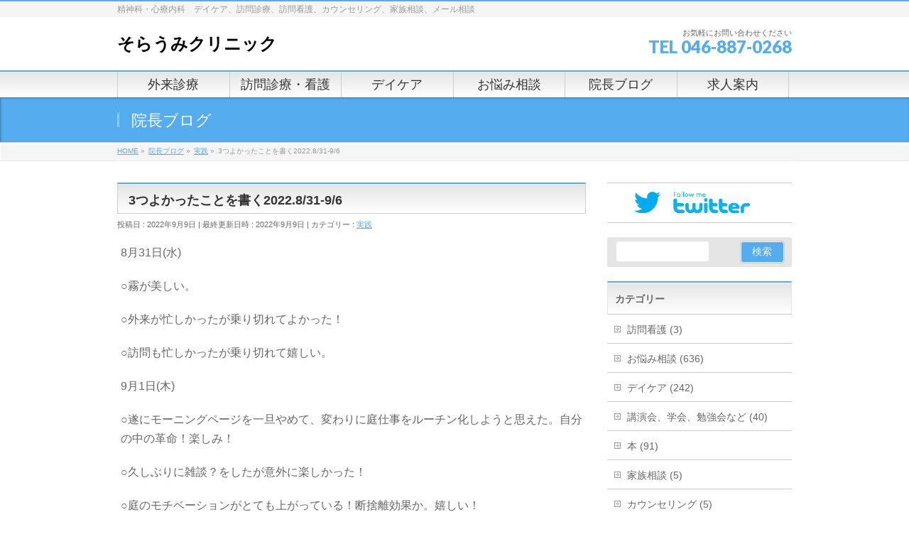

--- FILE ---
content_type: text/html; charset=UTF-8
request_url: https://www.soraumiclinic.com/%E5%AE%9F%E8%B7%B5/3%E3%81%A4%E3%82%88%E3%81%8B%E3%81%A3%E3%81%9F%E3%81%93%E3%81%A8%E3%82%92%E6%9B%B8%E3%81%8F2022-8-31-9-6/
body_size: 15725
content:
<!DOCTYPE html>
<!--[if IE]>
<meta http-equiv="X-UA-Compatible" content="IE=Edge">
<![endif]-->
<html xmlns:fb="http://ogp.me/ns/fb#" lang="ja">
<head>
<meta charset="UTF-8" />
<link rel="start" href="https://www.soraumiclinic.com" title="HOME" />

<!--[if lte IE 8]>
<link rel="stylesheet" type="text/css" media="all" href="https://www.soraumiclinic.com/wp-content/themes/biz-vektor-child/style_oldie.css" />
<![endif]-->
<meta id="viewport" name="viewport" content="width=device-width, initial-scale=1">
<title>3つよかったことを書く2022.8/31-9/6 | そらうみクリニック</title>
<link rel='dns-prefetch' href='//fonts.googleapis.com' />
<link rel='dns-prefetch' href='//s.w.org' />
<link rel="alternate" type="application/rss+xml" title="そらうみクリニック &raquo; フィード" href="https://www.soraumiclinic.com/feed/" />
<link rel="alternate" type="application/rss+xml" title="そらうみクリニック &raquo; コメントフィード" href="https://www.soraumiclinic.com/comments/feed/" />
<link rel="alternate" type="application/rss+xml" title="そらうみクリニック &raquo; 3つよかったことを書く2022.8/31-9/6 のコメントのフィード" href="https://www.soraumiclinic.com/%e5%ae%9f%e8%b7%b5/3%e3%81%a4%e3%82%88%e3%81%8b%e3%81%a3%e3%81%9f%e3%81%93%e3%81%a8%e3%82%92%e6%9b%b8%e3%81%8f2022-8-31-9-6/feed/" />
<meta name="description" content="8月31日(水)○霧が美しい。○外来が忙しかったが乗り切れてよかった！○訪問も忙しかったが乗り切れて嬉しい。9月1日(木)○遂にモーニングページを一旦やめて、変わりに庭仕事をルーチン化しようと思えた。自分の中の革命！楽しみ！○久しぶりに雑談？をしたが意外に楽しかった！○庭のモチベーションがとても上がっている！断捨離効果か。嬉しい！○料理の時間も確保できてよかった！自分が作った料理は美味しい。○庭で収穫した" />
<style type="text/css">.keyColorBG,.keyColorBGh:hover,.keyColor_bg,.keyColor_bg_hover:hover{background-color: #c30000;}.keyColorCl,.keyColorClh:hover,.keyColor_txt,.keyColor_txt_hover:hover{color: #c30000;}.keyColorBd,.keyColorBdh:hover,.keyColor_border,.keyColor_border_hover:hover{border-color: #c30000;}.color_keyBG,.color_keyBGh:hover,.color_key_bg,.color_key_bg_hover:hover{background-color: #c30000;}.color_keyCl,.color_keyClh:hover,.color_key_txt,.color_key_txt_hover:hover{color: #c30000;}.color_keyBd,.color_keyBdh:hover,.color_key_border,.color_key_border_hover:hover{border-color: #c30000;}</style>
		<script type="text/javascript">
			window._wpemojiSettings = {"baseUrl":"https:\/\/s.w.org\/images\/core\/emoji\/11\/72x72\/","ext":".png","svgUrl":"https:\/\/s.w.org\/images\/core\/emoji\/11\/svg\/","svgExt":".svg","source":{"concatemoji":"https:\/\/www.soraumiclinic.com\/wp-includes\/js\/wp-emoji-release.min.js?ver=4.9.26"}};
			!function(e,a,t){var n,r,o,i=a.createElement("canvas"),p=i.getContext&&i.getContext("2d");function s(e,t){var a=String.fromCharCode;p.clearRect(0,0,i.width,i.height),p.fillText(a.apply(this,e),0,0);e=i.toDataURL();return p.clearRect(0,0,i.width,i.height),p.fillText(a.apply(this,t),0,0),e===i.toDataURL()}function c(e){var t=a.createElement("script");t.src=e,t.defer=t.type="text/javascript",a.getElementsByTagName("head")[0].appendChild(t)}for(o=Array("flag","emoji"),t.supports={everything:!0,everythingExceptFlag:!0},r=0;r<o.length;r++)t.supports[o[r]]=function(e){if(!p||!p.fillText)return!1;switch(p.textBaseline="top",p.font="600 32px Arial",e){case"flag":return s([55356,56826,55356,56819],[55356,56826,8203,55356,56819])?!1:!s([55356,57332,56128,56423,56128,56418,56128,56421,56128,56430,56128,56423,56128,56447],[55356,57332,8203,56128,56423,8203,56128,56418,8203,56128,56421,8203,56128,56430,8203,56128,56423,8203,56128,56447]);case"emoji":return!s([55358,56760,9792,65039],[55358,56760,8203,9792,65039])}return!1}(o[r]),t.supports.everything=t.supports.everything&&t.supports[o[r]],"flag"!==o[r]&&(t.supports.everythingExceptFlag=t.supports.everythingExceptFlag&&t.supports[o[r]]);t.supports.everythingExceptFlag=t.supports.everythingExceptFlag&&!t.supports.flag,t.DOMReady=!1,t.readyCallback=function(){t.DOMReady=!0},t.supports.everything||(n=function(){t.readyCallback()},a.addEventListener?(a.addEventListener("DOMContentLoaded",n,!1),e.addEventListener("load",n,!1)):(e.attachEvent("onload",n),a.attachEvent("onreadystatechange",function(){"complete"===a.readyState&&t.readyCallback()})),(n=t.source||{}).concatemoji?c(n.concatemoji):n.wpemoji&&n.twemoji&&(c(n.twemoji),c(n.wpemoji)))}(window,document,window._wpemojiSettings);
		</script>
		<style type="text/css">
img.wp-smiley,
img.emoji {
	display: inline !important;
	border: none !important;
	box-shadow: none !important;
	height: 1em !important;
	width: 1em !important;
	margin: 0 .07em !important;
	vertical-align: -0.1em !important;
	background: none !important;
	padding: 0 !important;
}
</style>
<link rel='stylesheet' id='contact-form-7-css'  href='https://www.soraumiclinic.com/wp-content/plugins/contact-form-7/includes/css/styles.css?ver=5.1.1' type='text/css' media='all' />
<link rel='stylesheet' id='Biz_Vektor_common_style-css'  href='https://www.soraumiclinic.com/wp-content/themes/biz-vektor/css/bizvektor_common_min.css?ver=1.12.1' type='text/css' media='all' />
<link rel='stylesheet' id='Biz_Vektor_Design_style-css'  href='https://www.soraumiclinic.com/wp-content/themes/biz-vektor/design_skins/001/001.css?ver=1.12.1' type='text/css' media='all' />
<link rel='stylesheet' id='Biz_Vektor_plugin_sns_style-css'  href='https://www.soraumiclinic.com/wp-content/themes/biz-vektor/plugins/sns/style_bizvektor_sns.css?ver=4.9.26' type='text/css' media='all' />
<link rel='stylesheet' id='Biz_Vektor_add_web_fonts-css'  href='//fonts.googleapis.com/css?family=Droid+Sans%3A700%7CLato%3A900%7CAnton&#038;ver=4.9.26' type='text/css' media='all' />
<link rel='stylesheet' id='jquery.lightbox.min.css-css'  href='https://www.soraumiclinic.com/wp-content/plugins/wp-jquery-lightbox/styles/lightbox.min.css?ver=1.4.6' type='text/css' media='all' />
<script type='text/javascript' src='https://www.soraumiclinic.com/wp-includes/js/jquery/jquery.js?ver=1.12.4'></script>
<script type='text/javascript' src='https://www.soraumiclinic.com/wp-includes/js/jquery/jquery-migrate.min.js?ver=1.4.1'></script>
<link rel='https://api.w.org/' href='https://www.soraumiclinic.com/wp-json/' />
<link rel="EditURI" type="application/rsd+xml" title="RSD" href="https://www.soraumiclinic.com/xmlrpc.php?rsd" />
<link rel="wlwmanifest" type="application/wlwmanifest+xml" href="https://www.soraumiclinic.com/wp-includes/wlwmanifest.xml" /> 
<link rel='prev' title='デイケア 2022.8.30' href='https://www.soraumiclinic.com/%e3%83%87%e3%82%a4%e3%82%b1%e3%82%a2/%e3%83%87%e3%82%a4%e3%82%b1%e3%82%a2-2022-8-30/' />
<link rel='next' title='【お悩み相談 00743】死んだほうがいいですか？' href='https://www.soraumiclinic.com/%e3%81%8a%e6%82%a9%e3%81%bf%e7%9b%b8%e8%ab%87/%e3%80%90%e3%81%8a%e6%82%a9%e3%81%bf%e7%9b%b8%e8%ab%87-00743%e3%80%91%e6%ad%bb%e3%82%93%e3%81%a0%e3%81%bb%e3%81%86%e3%81%8c%e3%81%84%e3%81%84%e3%81%a7%e3%81%99%e3%81%8b%ef%bc%9f/' />
<link rel="canonical" href="https://www.soraumiclinic.com/%e5%ae%9f%e8%b7%b5/3%e3%81%a4%e3%82%88%e3%81%8b%e3%81%a3%e3%81%9f%e3%81%93%e3%81%a8%e3%82%92%e6%9b%b8%e3%81%8f2022-8-31-9-6/" />
<link rel='shortlink' href='https://www.soraumiclinic.com/?p=14999' />
<link rel="alternate" type="application/json+oembed" href="https://www.soraumiclinic.com/wp-json/oembed/1.0/embed?url=https%3A%2F%2Fwww.soraumiclinic.com%2F%25e5%25ae%259f%25e8%25b7%25b5%2F3%25e3%2581%25a4%25e3%2582%2588%25e3%2581%258b%25e3%2581%25a3%25e3%2581%259f%25e3%2581%2593%25e3%2581%25a8%25e3%2582%2592%25e6%259b%25b8%25e3%2581%258f2022-8-31-9-6%2F" />
<link rel="alternate" type="text/xml+oembed" href="https://www.soraumiclinic.com/wp-json/oembed/1.0/embed?url=https%3A%2F%2Fwww.soraumiclinic.com%2F%25e5%25ae%259f%25e8%25b7%25b5%2F3%25e3%2581%25a4%25e3%2582%2588%25e3%2581%258b%25e3%2581%25a3%25e3%2581%259f%25e3%2581%2593%25e3%2581%25a8%25e3%2582%2592%25e6%259b%25b8%25e3%2581%258f2022-8-31-9-6%2F&#038;format=xml" />
<script type="text/javascript">
	window._wp_rp_static_base_url = 'https://wprp.zemanta.com/static/';
	window._wp_rp_wp_ajax_url = "https://www.soraumiclinic.com/wp-admin/admin-ajax.php";
	window._wp_rp_plugin_version = '3.6.4';
	window._wp_rp_post_id = '14999';
	window._wp_rp_num_rel_posts = '6';
	window._wp_rp_thumbnails = true;
	window._wp_rp_post_title = '3%E3%81%A4%E3%82%88%E3%81%8B%E3%81%A3%E3%81%9F%E3%81%93%E3%81%A8%E3%82%92%E6%9B%B8%E3%81%8F2022.8%2F31-9%2F6';
	window._wp_rp_post_tags = ['%E5%AE%9F%E8%B7%B5', 'alt'];
	window._wp_rp_promoted_content = true;
</script>
<link rel="stylesheet" href="https://www.soraumiclinic.com/wp-content/plugins/wordpress-23-related-posts-plugin/static/themes/modern.css?version=3.6.4" />
<!-- Analytics by WP Statistics v13.2.4.1 - https://wp-statistics.com/ -->
<!-- [ BizVektor OGP ] -->
<meta property="og:site_name" content="そらうみクリニック" />
<meta property="og:url" content="https://www.soraumiclinic.com/%e5%ae%9f%e8%b7%b5/3%e3%81%a4%e3%82%88%e3%81%8b%e3%81%a3%e3%81%9f%e3%81%93%e3%81%a8%e3%82%92%e6%9b%b8%e3%81%8f2022-8-31-9-6/" />
<meta property="fb:app_id" content="" />
<meta property="og:type" content="article" />
<meta property="og:image" content="https://www.soraumiclinic.com/wp-content/uploads/2022/09/C8120AF1-EEF6-487F-995E-95FA2BA122F8-768x1024.jpeg" />
<meta property="og:title" content="3つよかったことを書く2022.8/31-9/6 | そらうみクリニック" />
<meta property="og:description" content="8月31日(水)  ○霧が美しい。  ○外来が忙しかったが乗り切れてよかった！  ○訪問も忙しかったが乗り切れて嬉しい。  9月1日(木)  ○遂にモーニングページを一旦やめて、変わりに庭仕事をルーチン化しようと思えた。自分の中の革命！楽しみ！  ○久しぶりに雑談？をしたが意外に楽しかった！  ○庭のモチベーションがとても上がっている！断捨離効果か。嬉しい！  ○料理の時間も確保できてよかった！自分が作った料理は美味しい。  ○庭で収穫した" />
<!-- [ /BizVektor OGP ] -->
<!-- bizvektor twitter card -->
<meta name="twitter:card" content="summary_large_image">
<meta name="twitter:description" content="8月31日(水)○霧が美しい。○外来が忙しかったが乗り切れてよかった！○訪問も忙しかったが乗り切れて嬉しい。9月1日(木)○遂にモーニングページを一旦やめて、変わりに庭仕事をルーチン化しようと思えた。自分の中の革命！楽しみ！○久しぶりに雑談？をしたが意外に楽しかった！○庭のモチベーションがとても上がっている！断捨離効果か。嬉しい！○料理の時間も確保できてよかった！自分が作った料理は美味しい。○庭で収穫した">
<meta name="twitter:title" content="3つよかったことを書く2022.8/31-9/6 | そらうみクリニック">
<meta name="twitter:url" content="https://www.soraumiclinic.com/%e5%ae%9f%e8%b7%b5/3%e3%81%a4%e3%82%88%e3%81%8b%e3%81%a3%e3%81%9f%e3%81%93%e3%81%a8%e3%82%92%e6%9b%b8%e3%81%8f2022-8-31-9-6/">
<meta name="twitter:image" content="https://www.soraumiclinic.com/wp-content/uploads/2022/09/C8120AF1-EEF6-487F-995E-95FA2BA122F8-768x1024.jpeg">
<meta name="twitter:site" content="@soraumiclinic">
<!-- /twitter card -->
<!--[if lte IE 8]>
<link rel="stylesheet" type="text/css" media="all" href="https://www.soraumiclinic.com/wp-content/themes/biz-vektor/design_skins/001/001_oldie.css" />
<![endif]-->
<link rel="pingback" href="https://www.soraumiclinic.com/xmlrpc.php" />
		<style type="text/css">.recentcomments a{display:inline !important;padding:0 !important;margin:0 !important;}</style>
		<style type="text/css" id="custom-background-css">
body.custom-background { background-color: #ffffff; }
</style>
		<style type="text/css" id="wp-custom-css">
			/*
ここに独自の CSS を追加することができます。

詳しくは上のヘルプアイコンをクリックしてください。
*/
		</style>
			<style type="text/css">
a	{ color:#55acee; }
a:hover	{ color:#78baed;}

a.btn,
.linkBtn.linkBtnS a,
.linkBtn.linkBtnM a,
.moreLink a,
.btn.btnS a,
.btn.btnM a,
.btn.btnL a,
.content p.btn.btnL input,
input[type=button],
input[type=submit],
#searchform input[type=submit],
p.form-submit input[type=submit],
form#searchform input#searchsubmit,
.content form input.wpcf7-submit,
#confirm-button input	{ background-color:#55acee;color:#f5f5f5; }

.moreLink a:hover,
.btn.btnS a:hover,
.btn.btnM a:hover,
.btn.btnL a:hover	{ background-color:#78baed; color:#f5f5f5;}

#headerTop { border-top-color:#55acee;}
#header #headContact #headContactTel	{color:#55acee;}

#gMenu	{ border-top:2px solid #55acee; }
#gMenu h3.assistive-text {
background-color:#55acee;
border-right:1px solid #0b8bed;
background: -webkit-gradient(linear, 0 0, 0 bottom, from(#55acee), to(#0b8bed));
background: -moz-linear-gradient(#55acee, #0b8bed);
background: linear-gradient(#55acee, #0b8bed);
-ms-filter: "progid:DXImageTransform.Microsoft.Gradient(StartColorStr=#55acee, EndColorStr=#0b8bed)";
}

#gMenu .menu li.current_page_item > a,
#gMenu .menu li > a:hover { background-color:#55acee; }

#pageTitBnr	{ background-color:#55acee; }

#panList a	{ color:#55acee; }
#panList a:hover	{ color:#78baed; }

.content h2,
.content h1.contentTitle,
.content h1.entryPostTitle { border-top:2px solid #55acee;}
.content h3	{ border-left-color:#55acee;}
.content h4,
.content dt	{ color:#55acee; }

.content .infoList .infoCate a:hover	{ background-color:#55acee; }

.content .child_page_block h4 a	{ border-color:#55acee; }
.content .child_page_block h4 a:hover,
.content .child_page_block p a:hover	{ color:#55acee; }

.content .childPageBox ul li.current_page_item li a	{ color:#55acee; }

.content .mainFootContact p.mainFootTxt span.mainFootTel	{ color:#55acee; }
.content .mainFootContact .mainFootBt a			{ background-color:#55acee; }
.content .mainFootContact .mainFootBt a:hover	{ background-color:#78baed; }

.sideTower .localHead	{ border-top-color:#55acee; }
.sideTower li.sideBnr#sideContact a		{ background-color:#55acee; }
.sideTower li.sideBnr#sideContact a:hover	{ background-color:#78baed; }
.sideTower .sideWidget h4	{ border-left-color:#55acee; }

#pagetop a	{ background-color:#55acee; }
#footMenu	{ background-color:#55acee;border-top-color:#0b8bed; }

#topMainBnr	{ background-color:#55acee; }
#topMainBnrFrame a.slideFrame:hover	{ border:4px solid #78baed; }

#topPr .topPrInner h3	{ border-left-color:#55acee ; }
#topPr .topPrInner p.moreLink a	{ background-color:#55acee; }
#topPr .topPrInner p.moreLink a:hover { background-color:#78baed; }

.paging span,
.paging a	{ color:#55acee;border:1px solid #55acee; }
.paging span.current,
.paging a:hover	{ background-color:#55acee; }

@media (min-width: 770px) {
#gMenu .menu > li.current_page_item > a,
#gMenu .menu > li.current-menu-item > a,
#gMenu .menu > li.current_page_ancestor > a ,
#gMenu .menu > li.current-page-ancestor > a ,
#gMenu .menu > li > a:hover	{
background-color:#55acee;
border-right:1px solid #0b8bed;
background: -webkit-gradient(linear, 0 0, 0 bottom, from(#55acee), to(#0b8bed));
background: -moz-linear-gradient(#55acee, #0b8bed);
background: linear-gradient(#55acee, #0b8bed);
-ms-filter: "progid:DXImageTransform.Microsoft.Gradient(StartColorStr=#55acee, EndColorStr=#0b8bed)";
}
}
		</style>
<!--[if lte IE 8]>
<style type="text/css">
#gMenu .menu > li.current_page_item > a,
#gMenu .menu > li.current_menu_item > a,
#gMenu .menu > li.current_page_ancestor > a ,
#gMenu .menu > li.current-page-ancestor > a ,
#gMenu .menu > li > a:hover	{
background-color:#55acee;
border-right:1px solid #0b8bed;
background: -webkit-gradient(linear, 0 0, 0 bottom, from(#55acee), to(#0b8bed));
background: -moz-linear-gradient(#55acee, #0b8bed);
background: linear-gradient(#55acee, #0b8bed);
-ms-filter: "progid:DXImageTransform.Microsoft.Gradient(StartColorStr=#55acee, EndColorStr=#0b8bed)";
}
</style>
<![endif]-->

	<style type="text/css">
/*-------------------------------------------*/
/*	menu divide
/*-------------------------------------------*/
@media (min-width: 970px) {
#gMenu.itemClose .menu, #gMenu.itemOpen .menu { display: -webkit-flex; display: flex; }
#gMenu .menu > li { width:100%; }
}
</style>
<style type="text/css">
/*-------------------------------------------*/
/*	font
/*-------------------------------------------*/
h1,h2,h3,h4,h4,h5,h6,#header #site-title,#pageTitBnr #pageTitInner #pageTit,#content .leadTxt,#sideTower .localHead {font-family: "ヒラギノ角ゴ Pro W3","Hiragino Kaku Gothic Pro","メイリオ",Meiryo,Osaka,"ＭＳ Ｐゴシック","MS PGothic",sans-serif; }
#pageTitBnr #pageTitInner #pageTit { font-weight:lighter; }
#gMenu .menu li a strong {font-family: "ヒラギノ角ゴ Pro W3","Hiragino Kaku Gothic Pro","メイリオ",Meiryo,Osaka,"ＭＳ Ｐゴシック","MS PGothic",sans-serif; }
</style>
<link rel="stylesheet" href="https://www.soraumiclinic.com/wp-content/themes/biz-vektor-child/style.css" type="text/css" media="all" />
<script type="text/javascript">
  var _gaq = _gaq || [];
  _gaq.push(['_setAccount', 'UA-54608494-3']);
  _gaq.push(['_trackPageview']);
	  (function() {
	var ga = document.createElement('script'); ga.type = 'text/javascript'; ga.async = true;
	ga.src = ('https:' == document.location.protocol ? 'https://ssl' : 'http://www') + '.google-analytics.com/ga.js';
	var s = document.getElementsByTagName('script')[0]; s.parentNode.insertBefore(ga, s);
  })();
</script>
</head>

<body class="post-template-default single single-post postid-14999 single-format-standard custom-background two-column right-sidebar">

<div id="fb-root"></div>

<div id="wrap">

<!--[if lte IE 8]>
<div id="eradi_ie_box">
<div class="alert_title">ご利用の <span style="font-weight: bold;">Internet Exproler</span> は古すぎます。</div>
<p>あなたがご利用の Internet Explorer はすでにサポートが終了しているため、正しい表示・動作を保証しておりません。<br />
古い Internet Exproler はセキュリティーの観点からも、<a href="https://www.microsoft.com/ja-jp/windows/lifecycle/iesupport/" target="_blank" >新しいブラウザに移行する事が強く推奨されています。</a><br />
<a href="http://windows.microsoft.com/ja-jp/internet-explorer/" target="_blank" >最新のInternet Exproler</a> や <a href="https://www.microsoft.com/ja-jp/windows/microsoft-edge" target="_blank" >Edge</a> を利用するか、<a href="https://www.google.co.jp/chrome/browser/index.html" target="_blank">Chrome</a> や <a href="https://www.mozilla.org/ja/firefox/new/" target="_blank">Firefox</a> など、より早くて快適なブラウザをご利用ください。</p>
</div>
<![endif]-->

<!-- [ #headerTop ] -->
<div id="headerTop">
<div class="innerBox">
<div id="site-description">精神科・心療内科　デイケア、訪問診療、訪問看護、カウンセリング、家族相談、メール相談</div>
</div>
</div><!-- [ /#headerTop ] -->

<!-- [ #header ] -->
<header id="header" class="header">
<div id="headerInner" class="innerBox">
<!-- [ #headLogo ] -->
<div id="site-title">
<a href="https://www.soraumiclinic.com/" title="そらうみクリニック" rel="home">
そらうみクリニック</a>
</div>
<!-- [ /#headLogo ] -->

<!-- [ #headContact ] -->
<div id="headContact" class="itemClose" onclick="showHide('headContact');"><div id="headContactInner">
<div id="headContactTxt">お気軽にお問い合わせください</div>
<div id="headContactTel">TEL 046-887-0268</div>
</div></div><!-- [ /#headContact ] -->

</div>
<!-- #headerInner -->
</header>
<!-- [ /#header ] -->


<!-- [ #gMenu ] -->
<div id="gMenu" class="itemClose">
<div id="gMenuInner" class="innerBox">
<h3 class="assistive-text" onclick="showHide('gMenu');"><span>MENU</span></h3>
<div class="skip-link screen-reader-text">
	<a href="#content" title="メニューを飛ばす">メニューを飛ばす</a>
</div>
<div class="menu-headernavigation-container"><ul id="menu-headernavigation" class="menu"><li id="menu-item-575" class="menu-item menu-item-type-post_type menu-item-object-page"><a href="https://www.soraumiclinic.com/%e5%a4%96%e6%9d%a5%e8%a8%ba%e7%99%82/"><strong>外来診療</strong></a></li>
<li id="menu-item-574" class="menu-item menu-item-type-post_type menu-item-object-page"><a href="https://www.soraumiclinic.com/%e8%a8%aa%e5%95%8f%e8%a8%ba%e7%99%82/"><strong>訪問診療・看護</strong></a></li>
<li id="menu-item-4380" class="menu-item menu-item-type-post_type menu-item-object-page"><a href="https://www.soraumiclinic.com/%e3%83%87%e3%82%a4%e3%82%b1%e3%82%a2/"><strong>デイケア</strong></a></li>
<li id="menu-item-2827" class="menu-item menu-item-type-post_type menu-item-object-page"><a href="https://www.soraumiclinic.com/%e3%81%8a%e6%82%a9%e3%81%bf%e7%9b%b8%e8%ab%87/"><strong>お悩み相談</strong></a></li>
<li id="menu-item-552" class="menu-item menu-item-type-post_type menu-item-object-page current_page_parent"><a href="https://www.soraumiclinic.com/blog/"><strong>院長ブログ</strong></a></li>
<li id="menu-item-4708" class="menu-item menu-item-type-post_type menu-item-object-page"><a href="https://www.soraumiclinic.com/%e6%b1%82%e4%ba%ba%e6%a1%88%e5%86%85/"><strong>求人案内</strong></a></li>
</ul></div>
</div><!-- [ /#gMenuInner ] -->
</div>
<!-- [ /#gMenu ] -->


<div id="pageTitBnr">
<div class="innerBox">
<div id="pageTitInner">
<div id="pageTit">
院長ブログ</div>
</div><!-- [ /#pageTitInner ] -->
</div>
</div><!-- [ /#pageTitBnr ] -->
<!-- [ #panList ] -->
<div id="panList">
<div id="panListInner" class="innerBox"><ul><li id="panHome" itemprop="itemListElement" itemscope itemtype="http://schema.org/ListItem"><a href="https://www.soraumiclinic.com" itemprop="item"><span itemprop="name">HOME</span></a> &raquo; </li><li itemprop="itemListElement" itemscope itemtype="http://schema.org/ListItem"><a href="https://www.soraumiclinic.com/blog/" itemprop="item"><span itemprop="name">院長ブログ</span></a> &raquo; </li><li itemprop="itemListElement" itemscope itemtype="http://schema.org/ListItem"><a href="https://www.soraumiclinic.com/category/%e5%ae%9f%e8%b7%b5/" itemprop="item"><span itemprop="name">実践</span></a> &raquo; </li><li itemprop="itemListElement" itemscope itemtype="http://schema.org/ListItem"><span itemprop="name">3つよかったことを書く2022.8/31-9/6</span></li></ul></div>
</div>
<!-- [ /#panList ] -->

<div id="main" class="main">
<!-- [ #container ] -->
<div id="container" class="innerBox">
	<!-- [ #content ] -->
	<div id="content" class="content">

<!-- [ #post- ] -->
<div id="post-14999" class="post-14999 post type-post status-publish format-standard has-post-thumbnail hentry category-36">
		<h1 class="entryPostTitle entry-title">3つよかったことを書く2022.8/31-9/6</h1>
	<div class="entry-meta">
<span class="published">投稿日 : 2022年9月9日</span>
<span class="updated entry-meta-items">最終更新日時 : 2022年9月9日</span>
<span class="vcard author entry-meta-items">投稿者 : <span class="fn">成瀬雅水</span></span>
<span class="tags entry-meta-items">カテゴリー :  <a href="https://www.soraumiclinic.com/category/%e5%ae%9f%e8%b7%b5/" rel="tag">実践</a></span>
</div>
<!-- .entry-meta -->	<div class="entry-content post-content">
		<div class="theContentWrap-ccc"><p>8月31日(水)</p>
<p>○霧が美しい。</p>
<p>○外来が忙しかったが乗り切れてよかった！</p>
<p>○訪問も忙しかったが乗り切れて嬉しい。</p>
<p>9月1日(木)</p>
<p>○遂にモーニングページを一旦やめて、変わりに庭仕事をルーチン化しようと思えた。自分の中の革命！楽しみ！</p>
<p>○久しぶりに雑談？をしたが意外に楽しかった！</p>
<p>○庭のモチベーションがとても上がっている！断捨離効果か。嬉しい！</p>
<p>○料理の時間も確保できてよかった！自分が作った料理は美味しい。</p>
<p>○庭で収穫した人参を食べたらとても美味しくてびっくりした！</p>
<p>9月2日(金)</p>
<p>○モーニングルーティンを変えて今日から庭仕事を30分やることに。めちゃくちゃ充実して幸せ！やりたいことをやる喜びに溢れている！</p>
<p>○あまりに朝スッキリしたので他のことのモチベーションも上がってよかった！</p>
<p>○庭仕事やる時に御子も起きてしまったが、邪魔せず過ごしてくれてよかった！</p>
<p>9月3日(土)</p>
<p>○御子が積極的に断捨離している姿を見て、私も、とモチベーションが上がって良かった！</p>
<p>○朝の庭仕事は続けてやれている。庭が少しずつスッキリしてきた。嬉しい。</p>
<p>○夕食後体が重くなったが、体の声を聞いて早く寝ることができてよかった！</p>
<p>○紫陽花をドライフラワーにしようと、剪定できてよかった！楽しみ！</p>
<p>9月4日(日)</p>
<p>○朝早かったが、目覚ましが鳴る前に夜明けと共に起きることができて、尚且つ朝の庭仕事ができてよかった！</p>
<p>○早くベビーシッターの方が来てくれたので、余裕を持って講習会の受付に間に合って良かった！ありがたい！</p>
<p>○都会に行ったが、屋上庭園があって癒された。</p>
<p>9月5日(月)</p>
<p>○庭で立派にオクラがなっていること発見！食べるのが楽しみ！</p>
<p>○首と肩を緩ませる新たな位置関係を発見したかも。嬉しい！</p>
<p>○桃が痛む前ギリギリで救い出せることができてよかった！</p>
<p>○庭の勉強中。花は見ててテンションが上がる。とても綺麗。</p>
<p>9月6日(火)</p>
<p>○天が水やりしてくれて嬉しい！</p>
<p>○庭仕事ができてよかった！ムクゲ？が咲いてくれていて幸せ！</p>
<p>○庭にある紫陽花を家に飾ったら幸せ感が増した。嬉しい！</p>
<p>○何と諦めていた枝豆ができてくれていた！ありがたい！</p>
<p>○立派なナスを頂いた！とても嬉しい！</p>
<p>○位置関係を意識することによってどことなく首や肩の凝りが少しなくなってきた氣がする。嬉しい限り。</p>
<p><img class="aligncenter size-large wp-image-15000" src="https://www.soraumiclinic.com/wp-content/uploads/2022/09/C8120AF1-EEF6-487F-995E-95FA2BA122F8-768x1024.jpeg" alt="" width="640" height="853" srcset="https://www.soraumiclinic.com/wp-content/uploads/2022/09/C8120AF1-EEF6-487F-995E-95FA2BA122F8-768x1024.jpeg 768w, https://www.soraumiclinic.com/wp-content/uploads/2022/09/C8120AF1-EEF6-487F-995E-95FA2BA122F8-225x300.jpeg 225w" sizes="(max-width: 640px) 100vw, 640px" /></p>
<p>&nbsp;</p>
<p>立体的な寝相。</p>
</div>
<div class="wp_rp_wrap  wp_rp_modern" id="wp_rp_first"><div class="wp_rp_content"><h3 class="related_post_title">関連記事はこちら</h3><ul class="related_post wp_rp"><li data-position="0" data-poid="in-15491" data-post-type="none" ><a href="https://www.soraumiclinic.com/%e5%ae%9f%e8%b7%b5/3%e3%81%a4%e3%82%88%e3%81%8b%e3%81%a3%e3%81%9f%e3%81%93%e3%81%a8%e3%82%92%e6%9b%b8%e3%81%8f2022-12-7-14/" class="wp_rp_thumbnail"><img src="https://www.soraumiclinic.com/wp-content/uploads/2022/12/541B81D2-2874-48BC-B5DD-C94425FAA85B-150x150.jpeg" alt="3つよかったことを書く2022.12.7-14" width="150" height="150" /></a><a href="https://www.soraumiclinic.com/%e5%ae%9f%e8%b7%b5/3%e3%81%a4%e3%82%88%e3%81%8b%e3%81%a3%e3%81%9f%e3%81%93%e3%81%a8%e3%82%92%e6%9b%b8%e3%81%8f2022-12-7-14/" class="wp_rp_title">3つよかったことを書く2022.12.7-14</a> <small class="wp_rp_excerpt">12月7日(水)

○おにぎりが美味しかった！

○お掃除できてスッキリ！

○暖房が [&hellip;]</small></li><li data-position="1" data-poid="in-15420" data-post-type="none" ><a href="https://www.soraumiclinic.com/%e5%ae%9f%e8%b7%b5/3%e3%81%a4%e8%89%af%e3%81%8b%e3%81%a3%e3%81%9f%e3%81%93%e3%81%a8%e3%82%92%e6%9b%b8%e3%81%8f2022-11-23-29/" class="wp_rp_thumbnail"><img src="https://www.soraumiclinic.com/wp-content/uploads/2022/12/B5C7AFE9-3D64-4D78-A3BC-61307A7ED810-150x150.jpeg" alt="3つよかったことを書く2022.11/23-29" width="150" height="150" /></a><a href="https://www.soraumiclinic.com/%e5%ae%9f%e8%b7%b5/3%e3%81%a4%e8%89%af%e3%81%8b%e3%81%a3%e3%81%9f%e3%81%93%e3%81%a8%e3%82%92%e6%9b%b8%e3%81%8f2022-11-23-29/" class="wp_rp_title">3つよかったことを書く2022.11/23-29</a> <small class="wp_rp_excerpt">11月23日(水)

○紅葉がとても美しくてビックリ！

○寒かったが無事乗り越えられてよ [&hellip;]</small></li><li data-position="2" data-poid="in-15424" data-post-type="none" ><a href="https://www.soraumiclinic.com/%e5%ae%9f%e8%b7%b5/3%e3%81%a4%e3%82%88%e3%81%8b%e3%81%a3%e3%81%9f%e3%81%93%e3%81%a8%e3%82%92%e6%9b%b8%e3%81%8f2022-11-30-12-6/" class="wp_rp_thumbnail"><img src="https://www.soraumiclinic.com/wp-content/uploads/2022/12/2C67E746-2AC2-4840-B84D-CD3CDA2885DA-150x150.jpeg" alt="3つよかったことを書く2022.11/30-12/6" width="150" height="150" /></a><a href="https://www.soraumiclinic.com/%e5%ae%9f%e8%b7%b5/3%e3%81%a4%e3%82%88%e3%81%8b%e3%81%a3%e3%81%9f%e3%81%93%e3%81%a8%e3%82%92%e6%9b%b8%e3%81%8f2022-11-30-12-6/" class="wp_rp_title">3つよかったことを書く2022.11/30-12/6</a> <small class="wp_rp_excerpt">11月30日(水)

○暖かくて最高！

○あっという間に11月が終わって12月もワクワク [&hellip;]</small></li><li data-position="3" data-poid="in-15343" data-post-type="none" ><a href="https://www.soraumiclinic.com/%e5%ae%9f%e8%b7%b5/3%e3%81%a4%e3%82%88%e3%81%8b%e3%81%a3%e3%81%9f%e3%81%93%e3%81%a8%e3%82%92%e6%9b%b8%e3%81%8f2022-11-9-15/" class="wp_rp_thumbnail"><img src="https://www.soraumiclinic.com/wp-content/uploads/2022/11/37A7B575-AF51-4F94-AB94-8F7AE4AE7ADB-150x150.jpeg" alt="3つよかったことを書く2022.11/9-15" width="150" height="150" /></a><a href="https://www.soraumiclinic.com/%e5%ae%9f%e8%b7%b5/3%e3%81%a4%e3%82%88%e3%81%8b%e3%81%a3%e3%81%9f%e3%81%93%e3%81%a8%e3%82%92%e6%9b%b8%e3%81%8f2022-11-9-15/" class="wp_rp_title">3つよかったことを書く2022.11/9-15</a> <small class="wp_rp_excerpt">11月9日(水)

○夕日がとても美しい！

○今日もいい話を聞けてよかった！

○仕 [&hellip;]</small></li><li data-position="4" data-poid="in-15366" data-post-type="none" ><a href="https://www.soraumiclinic.com/%e5%ae%9f%e8%b7%b5/3%e3%81%a4%e3%82%88%e3%81%8b%e3%81%a3%e3%81%9f%e3%81%93%e3%81%a8%e3%82%92%e6%9b%b8%e3%81%8f2022-11-16-22/" class="wp_rp_thumbnail"><img src="https://www.soraumiclinic.com/wp-content/uploads/2022/11/26E342E0-44B4-40DC-822C-3A0BFBF90516-150x150.jpeg" alt="3つよかったことを書く2022.11/16-22" width="150" height="150" /></a><a href="https://www.soraumiclinic.com/%e5%ae%9f%e8%b7%b5/3%e3%81%a4%e3%82%88%e3%81%8b%e3%81%a3%e3%81%9f%e3%81%93%e3%81%a8%e3%82%92%e6%9b%b8%e3%81%8f2022-11-16-22/" class="wp_rp_title">3つよかったことを書く2022.11/16-22</a> <small class="wp_rp_excerpt">11月16日(水)

○仕込みがうまくいって夕食をうまく作ることができてよかった！

○ア [&hellip;]</small></li><li data-position="5" data-poid="in-15314" data-post-type="none" ><a href="https://www.soraumiclinic.com/%e5%ae%9f%e8%b7%b5/3%e3%81%a4%e3%82%88%e3%81%8b%e3%81%a3%e3%81%9f%e3%81%93%e3%81%a8%e3%82%92%e6%9b%b8%e3%81%8f2022-10-26/" class="wp_rp_thumbnail"><img src="https://www.soraumiclinic.com/wp-content/uploads/2022/11/1E71D6DF-CCFE-41BD-A74A-2F7BBDB2ADB4-150x150.jpeg" alt="3つよかったことを書く2022.10/26-11/1" width="150" height="150" /></a><a href="https://www.soraumiclinic.com/%e5%ae%9f%e8%b7%b5/3%e3%81%a4%e3%82%88%e3%81%8b%e3%81%a3%e3%81%9f%e3%81%93%e3%81%a8%e3%82%92%e6%9b%b8%e3%81%8f2022-10-26/" class="wp_rp_title">3つよかったことを書く2022.10/26-11/1</a> <small class="wp_rp_excerpt">10月26日(水)

○朝早起きして庭のことができて幸せ！

○お粥が美味しい。

○ [&hellip;]</small></li></ul></div></div>
		
		<div class="entry-utility">
					</div>
		<!-- .entry-utility -->
	</div><!-- .entry-content -->



<div id="nav-below" class="navigation">
	<div class="nav-previous"><a href="https://www.soraumiclinic.com/%e3%83%87%e3%82%a4%e3%82%b1%e3%82%a2/%e3%83%87%e3%82%a4%e3%82%b1%e3%82%a2-2022-8-30/" rel="prev"><span class="meta-nav">&larr;</span> デイケア 2022.8.30</a></div>
	<div class="nav-next"><a href="https://www.soraumiclinic.com/%e3%81%8a%e6%82%a9%e3%81%bf%e7%9b%b8%e8%ab%87/%e3%80%90%e3%81%8a%e6%82%a9%e3%81%bf%e7%9b%b8%e8%ab%87-00743%e3%80%91%e6%ad%bb%e3%82%93%e3%81%a0%e3%81%bb%e3%81%86%e3%81%8c%e3%81%84%e3%81%84%e3%81%a7%e3%81%99%e3%81%8b%ef%bc%9f/" rel="next">【お悩み相談 00743】死んだほうがいいですか？ <span class="meta-nav">&rarr;</span></a></div>
</div><!-- #nav-below -->
</div>
<!-- [ /#post- ] -->


<div id="comments">




	<div id="respond" class="comment-respond">
		<h3 id="reply-title" class="comment-reply-title">コメントを残す <small><a rel="nofollow" id="cancel-comment-reply-link" href="/%E5%AE%9F%E8%B7%B5/3%E3%81%A4%E3%82%88%E3%81%8B%E3%81%A3%E3%81%9F%E3%81%93%E3%81%A8%E3%82%92%E6%9B%B8%E3%81%8F2022-8-31-9-6/#respond" style="display:none;">コメントをキャンセル</a></small></h3>			<form action="https://www.soraumiclinic.com/wp-comments-post.php" method="post" id="commentform" class="comment-form">
				<p class="comment-notes"><span id="email-notes">メールアドレスが公開されることはありません。</span> <span class="required">*</span> が付いている欄は必須項目です</p><p class="comment-form-comment"><label for="comment">コメント</label> <textarea id="comment" name="comment" cols="45" rows="8" maxlength="65525" required="required"></textarea></p><p class="comment-form-author"><label for="author">名前 <span class="required">*</span></label> <input id="author" name="author" type="text" value="" size="30" maxlength="245" required='required' /></p>
<p class="comment-form-email"><label for="email">メール <span class="required">*</span></label> <input id="email" name="email" type="text" value="" size="30" maxlength="100" aria-describedby="email-notes" required='required' /></p>
<p class="comment-form-url"><label for="url">サイト</label> <input id="url" name="url" type="text" value="" size="30" maxlength="200" /></p>
<p class="form-submit"><input name="submit" type="submit" id="submit" class="submit" value="コメントを送信" /> <input type='hidden' name='comment_post_ID' value='14999' id='comment_post_ID' />
<input type='hidden' name='comment_parent' id='comment_parent' value='0' />
</p><p style="display: none;"><input type="hidden" id="akismet_comment_nonce" name="akismet_comment_nonce" value="d18ed11959" /></p><p style="display: none;"><input type="hidden" id="ak_js" name="ak_js" value="47"/></p>			</form>
			</div><!-- #respond -->
	
</div><!-- #comments -->



</div>
<!-- [ /#content ] -->

<!-- [ #sideTower ] -->
<div id="sideTower" class="sideTower">
<ul id="snsBnr"><li><a href="https://twitter.com/#!/soraumiclinic" target="_blank"><img src="https://www.soraumiclinic.com/wp-content/themes/biz-vektor/images/bnr_twitter.png" alt="twitter" /></a></li>
</ul><div class="sideWidget widget widget_search" id="search-6"><form role="search" method="get" id="searchform" class="searchform" action="https://www.soraumiclinic.com/">
				<div>
					<label class="screen-reader-text" for="s">検索:</label>
					<input type="text" value="" name="s" id="s" />
					<input type="submit" id="searchsubmit" value="検索" />
				</div>
			</form></div><div class="sideWidget widget widget_categories" id="categories-7"><h3 class="localHead">カテゴリー</h3>		<ul>
	<li class="cat-item cat-item-51"><a href="https://www.soraumiclinic.com/category/%e8%a8%aa%e5%95%8f%e7%9c%8b%e8%ad%b7/" >訪問看護 (3)</a>
</li>
	<li class="cat-item cat-item-47"><a href="https://www.soraumiclinic.com/category/%e3%81%8a%e6%82%a9%e3%81%bf%e7%9b%b8%e8%ab%87/" >お悩み相談 (636)</a>
</li>
	<li class="cat-item cat-item-48"><a href="https://www.soraumiclinic.com/category/%e3%83%87%e3%82%a4%e3%82%b1%e3%82%a2/" >デイケア (242)</a>
</li>
	<li class="cat-item cat-item-24"><a href="https://www.soraumiclinic.com/category/%e8%ac%9b%e6%bc%94%e4%bc%9a%e3%80%81%e5%ad%a6%e4%bc%9a%e3%80%81%e5%8b%89%e5%bc%b7%e4%bc%9a%e3%81%aa%e3%81%a9/" >講演会、学会、勉強会など (40)</a>
</li>
	<li class="cat-item cat-item-14"><a href="https://www.soraumiclinic.com/category/%e6%9c%ac/" >本 (91)</a>
</li>
	<li class="cat-item cat-item-25"><a href="https://www.soraumiclinic.com/category/%e5%ae%b6%e6%97%8f%e7%9b%b8%e8%ab%87/" >家族相談 (5)</a>
</li>
	<li class="cat-item cat-item-26"><a href="https://www.soraumiclinic.com/category/%e3%82%ab%e3%82%a6%e3%83%b3%e3%82%bb%e3%83%aa%e3%83%b3%e3%82%b0/" >カウンセリング (5)</a>
</li>
	<li class="cat-item cat-item-35"><a href="https://www.soraumiclinic.com/category/%e3%82%88%e3%81%8f%e3%81%82%e3%82%8b%e8%b3%aa%e5%95%8f/" >よくある質問 (2)</a>
</li>
	<li class="cat-item cat-item-43"><a href="https://www.soraumiclinic.com/category/%e5%ad%90%e8%82%b2%e3%81%a6/" >子育て (367)</a>
</li>
	<li class="cat-item cat-item-42"><a href="https://www.soraumiclinic.com/category/%e5%91%a8%e7%94%a3%e6%9c%9f/" >周産期 (11)</a>
</li>
	<li class="cat-item cat-item-49"><a href="https://www.soraumiclinic.com/category/%e5%9c%b0%e4%b8%8a%e3%81%ae%e6%a5%bd%e5%9c%92/" >地上の楽園 (17)</a>
</li>
	<li class="cat-item cat-item-1"><a href="https://www.soraumiclinic.com/category/%e6%9c%aa%e5%88%86%e9%a1%9e/" >未分類 (7)</a>
</li>
	<li class="cat-item cat-item-3"><a href="https://www.soraumiclinic.com/category/work-blog/" >業務日記 (2)</a>
</li>
	<li class="cat-item cat-item-4"><a href="https://www.soraumiclinic.com/category/event/" >イベント (5)</a>
</li>
	<li class="cat-item cat-item-12"><a href="https://www.soraumiclinic.com/category/%e6%96%99%e7%90%86/" >料理 (41)</a>
</li>
	<li class="cat-item cat-item-13"><a href="https://www.soraumiclinic.com/category/%e8%ba%ab%e4%bd%93/" >身体 (59)</a>
</li>
	<li class="cat-item cat-item-15"><a href="https://www.soraumiclinic.com/category/%e6%99%82%e9%96%93%e7%97%85/" >時間病 (17)</a>
</li>
	<li class="cat-item cat-item-16"><a href="https://www.soraumiclinic.com/category/%e8%87%aa%e7%84%b6/" >自然 (62)</a>
</li>
	<li class="cat-item cat-item-17"><a href="https://www.soraumiclinic.com/category/%e5%bf%83%e5%9c%b0%e3%82%88%e3%81%84%e3%81%93%e3%81%a8/" >心地よいこと (16)</a>
</li>
	<li class="cat-item cat-item-27"><a href="https://www.soraumiclinic.com/category/%e6%80%9d%e8%80%83%e3%82%92%e7%8f%be%e5%ae%9f%e5%8c%96/" >思考を現実化 (15)</a>
</li>
	<li class="cat-item cat-item-28"><a href="https://www.soraumiclinic.com/category/%e8%89%af%e3%81%84%e8%a8%80%e8%91%89/" >良い言葉 (15)</a>
</li>
	<li class="cat-item cat-item-29"><a href="https://www.soraumiclinic.com/category/%e9%9f%b3%e6%a5%bd/" >音楽 (8)</a>
</li>
	<li class="cat-item cat-item-30"><a href="https://www.soraumiclinic.com/category/%e3%83%81%e3%83%a7%e3%82%b3%e3%83%ac%e3%83%bc%e3%83%88/" >チョコレート (3)</a>
</li>
	<li class="cat-item cat-item-31"><a href="https://www.soraumiclinic.com/category/%e6%96%ad%e6%8d%a8%e9%9b%a2%e3%80%81%e3%83%9f%e3%83%8b%e3%83%9e%e3%83%aa%e3%82%b9%e3%83%88/" >断捨離、ミニマリスト (96)</a>
</li>
	<li class="cat-item cat-item-32"><a href="https://www.soraumiclinic.com/category/%e7%a5%9e%e9%96%a2%e4%bf%82/" >神関係 (1)</a>
</li>
	<li class="cat-item cat-item-33"><a href="https://www.soraumiclinic.com/category/%e6%98%a0%e7%94%bb/" >映画 (1)</a>
</li>
	<li class="cat-item cat-item-34"><a href="https://www.soraumiclinic.com/category/%e9%a3%9f%e4%ba%8b/" >食事 (34)</a>
</li>
	<li class="cat-item cat-item-36"><a href="https://www.soraumiclinic.com/category/%e5%ae%9f%e8%b7%b5/" >実践 (167)</a>
</li>
	<li class="cat-item cat-item-37"><a href="https://www.soraumiclinic.com/category/%e8%a8%88%e7%94%bb/" >計画 (4)</a>
</li>
	<li class="cat-item cat-item-38"><a href="https://www.soraumiclinic.com/category/%e4%b8%8d%e9%a3%9f/" >不食 (9)</a>
</li>
	<li class="cat-item cat-item-39"><a href="https://www.soraumiclinic.com/category/%e7%95%91/" >畑 (27)</a>
</li>
	<li class="cat-item cat-item-40"><a href="https://www.soraumiclinic.com/category/%e9%9b%91%e6%84%9f/" >雑感 (55)</a>
</li>
	<li class="cat-item cat-item-41"><a href="https://www.soraumiclinic.com/category/%e8%a8%ba%e7%99%82%e3%81%ab%e3%81%a4%e3%81%84%e3%81%a6/" >診療について (8)</a>
</li>
		</ul>
</div><div class="sideWidget widget widget_recent_comments" id="recent-comments-3"><h3 class="localHead">最近のコメント</h3><ul id="recentcomments"><li class="recentcomments"><a href="https://www.soraumiclinic.com/%e5%ad%90%e8%82%b2%e3%81%a6/%e5%85%90%e7%ab%a5%e8%99%90%e5%be%85%e7%96%91%e3%81%84%e3%81%a8%e3%81%84%e3%81%86%e3%81%93%e3%81%a8%e3%81%a7%e5%85%90%e7%9b%b8%e3%81%a8%e5%bd%b9%e5%a0%b4%e3%81%ae%e6%96%b9%e3%81%8c%e8%aa%bf%e6%9f%bb/#comment-2410">児童虐待疑いということで児相と役場の方が調査にきた！</a> に <span class="comment-author-link">成瀬雅水</span> より</li><li class="recentcomments"><a href="https://www.soraumiclinic.com/%e5%ad%90%e8%82%b2%e3%81%a6/%e5%85%90%e7%ab%a5%e8%99%90%e5%be%85%e7%96%91%e3%81%84%e3%81%a8%e3%81%84%e3%81%86%e3%81%93%e3%81%a8%e3%81%a7%e5%85%90%e7%9b%b8%e3%81%a8%e5%bd%b9%e5%a0%b4%e3%81%ae%e6%96%b9%e3%81%8c%e8%aa%bf%e6%9f%bb/#comment-2397">児童虐待疑いということで児相と役場の方が調査にきた！</a> に <span class="comment-author-link">森　貴浩</span> より</li><li class="recentcomments"><a href="https://www.soraumiclinic.com/%e5%ad%90%e8%82%b2%e3%81%a6/%e7%ac%ac2%e5%ad%90%e3%80%812%e6%ad%b37%e3%83%b6%e6%9c%88%e3%81%ae%e6%a7%98%e5%ad%90/#comment-2352">第2子、2歳7ヶ月の様子</a> に <span class="comment-author-link">成瀬雅水</span> より</li><li class="recentcomments"><a href="https://www.soraumiclinic.com/%e5%ad%90%e8%82%b2%e3%81%a6/%e7%ac%ac2%e5%ad%90%e3%80%812%e6%ad%b37%e3%83%b6%e6%9c%88%e3%81%ae%e6%a7%98%e5%ad%90/#comment-2350">第2子、2歳7ヶ月の様子</a> に <span class="comment-author-link">小山　哲雄</span> より</li><li class="recentcomments"><a href="https://www.soraumiclinic.com/%e3%81%8a%e6%82%a9%e3%81%bf%e7%9b%b8%e8%ab%87/%e3%80%90%e3%81%8a%e6%82%a9%e3%81%bf%e7%9b%b8%e8%ab%87-00214%e3%80%91%e5%a6%8a%e5%a9%a6%e3%82%92%e8%a6%8b%e3%82%8b%e3%81%a8%e6%b0%97%e5%88%86%e3%81%8c%e6%82%aa%e3%81%8f%e3%81%aa%e3%82%8b/#comment-2330">【お悩み相談 00214】妊婦を見ると気分が悪くなる</a> に <span class="comment-author-link">成瀬雅水</span> より</li></ul></div><div class="sideWidget widget widget_archive" id="archives-10"><h3 class="localHead">アーカイブ</h3>		<label class="screen-reader-text" for="archives-dropdown-10">アーカイブ</label>
		<select id="archives-dropdown-10" name="archive-dropdown" onchange='document.location.href=this.options[this.selectedIndex].value;'>
			
			<option value="">月を選択</option>
				<option value='https://www.soraumiclinic.com/2025/11/'> 2025年11月 &nbsp;(2)</option>
	<option value='https://www.soraumiclinic.com/2025/10/'> 2025年10月 &nbsp;(2)</option>
	<option value='https://www.soraumiclinic.com/2025/08/'> 2025年8月 &nbsp;(5)</option>
	<option value='https://www.soraumiclinic.com/2025/07/'> 2025年7月 &nbsp;(2)</option>
	<option value='https://www.soraumiclinic.com/2025/06/'> 2025年6月 &nbsp;(2)</option>
	<option value='https://www.soraumiclinic.com/2025/05/'> 2025年5月 &nbsp;(2)</option>
	<option value='https://www.soraumiclinic.com/2025/04/'> 2025年4月 &nbsp;(8)</option>
	<option value='https://www.soraumiclinic.com/2025/03/'> 2025年3月 &nbsp;(2)</option>
	<option value='https://www.soraumiclinic.com/2025/02/'> 2025年2月 &nbsp;(1)</option>
	<option value='https://www.soraumiclinic.com/2025/01/'> 2025年1月 &nbsp;(3)</option>
	<option value='https://www.soraumiclinic.com/2024/12/'> 2024年12月 &nbsp;(2)</option>
	<option value='https://www.soraumiclinic.com/2024/11/'> 2024年11月 &nbsp;(2)</option>
	<option value='https://www.soraumiclinic.com/2024/10/'> 2024年10月 &nbsp;(4)</option>
	<option value='https://www.soraumiclinic.com/2024/09/'> 2024年9月 &nbsp;(4)</option>
	<option value='https://www.soraumiclinic.com/2024/07/'> 2024年7月 &nbsp;(5)</option>
	<option value='https://www.soraumiclinic.com/2024/06/'> 2024年6月 &nbsp;(4)</option>
	<option value='https://www.soraumiclinic.com/2024/05/'> 2024年5月 &nbsp;(5)</option>
	<option value='https://www.soraumiclinic.com/2024/04/'> 2024年4月 &nbsp;(3)</option>
	<option value='https://www.soraumiclinic.com/2024/03/'> 2024年3月 &nbsp;(4)</option>
	<option value='https://www.soraumiclinic.com/2024/02/'> 2024年2月 &nbsp;(2)</option>
	<option value='https://www.soraumiclinic.com/2024/01/'> 2024年1月 &nbsp;(2)</option>
	<option value='https://www.soraumiclinic.com/2023/12/'> 2023年12月 &nbsp;(2)</option>
	<option value='https://www.soraumiclinic.com/2023/11/'> 2023年11月 &nbsp;(4)</option>
	<option value='https://www.soraumiclinic.com/2023/09/'> 2023年9月 &nbsp;(2)</option>
	<option value='https://www.soraumiclinic.com/2023/08/'> 2023年8月 &nbsp;(2)</option>
	<option value='https://www.soraumiclinic.com/2023/07/'> 2023年7月 &nbsp;(2)</option>
	<option value='https://www.soraumiclinic.com/2023/06/'> 2023年6月 &nbsp;(2)</option>
	<option value='https://www.soraumiclinic.com/2023/05/'> 2023年5月 &nbsp;(2)</option>
	<option value='https://www.soraumiclinic.com/2023/04/'> 2023年4月 &nbsp;(2)</option>
	<option value='https://www.soraumiclinic.com/2023/03/'> 2023年3月 &nbsp;(2)</option>
	<option value='https://www.soraumiclinic.com/2023/02/'> 2023年2月 &nbsp;(2)</option>
	<option value='https://www.soraumiclinic.com/2023/01/'> 2023年1月 &nbsp;(3)</option>
	<option value='https://www.soraumiclinic.com/2022/12/'> 2022年12月 &nbsp;(23)</option>
	<option value='https://www.soraumiclinic.com/2022/11/'> 2022年11月 &nbsp;(20)</option>
	<option value='https://www.soraumiclinic.com/2022/10/'> 2022年10月 &nbsp;(26)</option>
	<option value='https://www.soraumiclinic.com/2022/09/'> 2022年9月 &nbsp;(23)</option>
	<option value='https://www.soraumiclinic.com/2022/08/'> 2022年8月 &nbsp;(28)</option>
	<option value='https://www.soraumiclinic.com/2022/07/'> 2022年7月 &nbsp;(18)</option>
	<option value='https://www.soraumiclinic.com/2022/06/'> 2022年6月 &nbsp;(16)</option>
	<option value='https://www.soraumiclinic.com/2022/05/'> 2022年5月 &nbsp;(35)</option>
	<option value='https://www.soraumiclinic.com/2022/04/'> 2022年4月 &nbsp;(18)</option>
	<option value='https://www.soraumiclinic.com/2022/03/'> 2022年3月 &nbsp;(17)</option>
	<option value='https://www.soraumiclinic.com/2022/02/'> 2022年2月 &nbsp;(20)</option>
	<option value='https://www.soraumiclinic.com/2022/01/'> 2022年1月 &nbsp;(19)</option>
	<option value='https://www.soraumiclinic.com/2021/12/'> 2021年12月 &nbsp;(17)</option>
	<option value='https://www.soraumiclinic.com/2021/11/'> 2021年11月 &nbsp;(19)</option>
	<option value='https://www.soraumiclinic.com/2021/10/'> 2021年10月 &nbsp;(16)</option>
	<option value='https://www.soraumiclinic.com/2021/09/'> 2021年9月 &nbsp;(21)</option>
	<option value='https://www.soraumiclinic.com/2021/08/'> 2021年8月 &nbsp;(22)</option>
	<option value='https://www.soraumiclinic.com/2021/07/'> 2021年7月 &nbsp;(22)</option>
	<option value='https://www.soraumiclinic.com/2021/06/'> 2021年6月 &nbsp;(16)</option>
	<option value='https://www.soraumiclinic.com/2021/05/'> 2021年5月 &nbsp;(15)</option>
	<option value='https://www.soraumiclinic.com/2021/04/'> 2021年4月 &nbsp;(18)</option>
	<option value='https://www.soraumiclinic.com/2021/03/'> 2021年3月 &nbsp;(21)</option>
	<option value='https://www.soraumiclinic.com/2021/02/'> 2021年2月 &nbsp;(14)</option>
	<option value='https://www.soraumiclinic.com/2021/01/'> 2021年1月 &nbsp;(11)</option>
	<option value='https://www.soraumiclinic.com/2020/12/'> 2020年12月 &nbsp;(21)</option>
	<option value='https://www.soraumiclinic.com/2020/11/'> 2020年11月 &nbsp;(20)</option>
	<option value='https://www.soraumiclinic.com/2020/10/'> 2020年10月 &nbsp;(26)</option>
	<option value='https://www.soraumiclinic.com/2020/09/'> 2020年9月 &nbsp;(21)</option>
	<option value='https://www.soraumiclinic.com/2020/08/'> 2020年8月 &nbsp;(18)</option>
	<option value='https://www.soraumiclinic.com/2020/07/'> 2020年7月 &nbsp;(27)</option>
	<option value='https://www.soraumiclinic.com/2020/06/'> 2020年6月 &nbsp;(22)</option>
	<option value='https://www.soraumiclinic.com/2020/05/'> 2020年5月 &nbsp;(26)</option>
	<option value='https://www.soraumiclinic.com/2020/04/'> 2020年4月 &nbsp;(18)</option>
	<option value='https://www.soraumiclinic.com/2020/03/'> 2020年3月 &nbsp;(16)</option>
	<option value='https://www.soraumiclinic.com/2020/02/'> 2020年2月 &nbsp;(23)</option>
	<option value='https://www.soraumiclinic.com/2020/01/'> 2020年1月 &nbsp;(34)</option>
	<option value='https://www.soraumiclinic.com/2019/12/'> 2019年12月 &nbsp;(20)</option>
	<option value='https://www.soraumiclinic.com/2019/11/'> 2019年11月 &nbsp;(18)</option>
	<option value='https://www.soraumiclinic.com/2019/10/'> 2019年10月 &nbsp;(22)</option>
	<option value='https://www.soraumiclinic.com/2019/09/'> 2019年9月 &nbsp;(19)</option>
	<option value='https://www.soraumiclinic.com/2019/08/'> 2019年8月 &nbsp;(27)</option>
	<option value='https://www.soraumiclinic.com/2019/07/'> 2019年7月 &nbsp;(22)</option>
	<option value='https://www.soraumiclinic.com/2019/06/'> 2019年6月 &nbsp;(34)</option>
	<option value='https://www.soraumiclinic.com/2019/05/'> 2019年5月 &nbsp;(26)</option>
	<option value='https://www.soraumiclinic.com/2019/04/'> 2019年4月 &nbsp;(27)</option>
	<option value='https://www.soraumiclinic.com/2019/03/'> 2019年3月 &nbsp;(30)</option>
	<option value='https://www.soraumiclinic.com/2019/02/'> 2019年2月 &nbsp;(33)</option>
	<option value='https://www.soraumiclinic.com/2019/01/'> 2019年1月 &nbsp;(31)</option>
	<option value='https://www.soraumiclinic.com/2018/12/'> 2018年12月 &nbsp;(36)</option>
	<option value='https://www.soraumiclinic.com/2018/11/'> 2018年11月 &nbsp;(33)</option>
	<option value='https://www.soraumiclinic.com/2018/10/'> 2018年10月 &nbsp;(34)</option>
	<option value='https://www.soraumiclinic.com/2018/09/'> 2018年9月 &nbsp;(33)</option>
	<option value='https://www.soraumiclinic.com/2018/08/'> 2018年8月 &nbsp;(34)</option>
	<option value='https://www.soraumiclinic.com/2018/07/'> 2018年7月 &nbsp;(34)</option>
	<option value='https://www.soraumiclinic.com/2018/06/'> 2018年6月 &nbsp;(32)</option>
	<option value='https://www.soraumiclinic.com/2018/05/'> 2018年5月 &nbsp;(36)</option>
	<option value='https://www.soraumiclinic.com/2018/04/'> 2018年4月 &nbsp;(35)</option>
	<option value='https://www.soraumiclinic.com/2018/03/'> 2018年3月 &nbsp;(33)</option>
	<option value='https://www.soraumiclinic.com/2018/02/'> 2018年2月 &nbsp;(27)</option>
	<option value='https://www.soraumiclinic.com/2018/01/'> 2018年1月 &nbsp;(27)</option>
	<option value='https://www.soraumiclinic.com/2017/12/'> 2017年12月 &nbsp;(27)</option>
	<option value='https://www.soraumiclinic.com/2017/11/'> 2017年11月 &nbsp;(27)</option>
	<option value='https://www.soraumiclinic.com/2017/10/'> 2017年10月 &nbsp;(11)</option>
	<option value='https://www.soraumiclinic.com/2017/09/'> 2017年9月 &nbsp;(23)</option>
	<option value='https://www.soraumiclinic.com/2017/08/'> 2017年8月 &nbsp;(30)</option>
	<option value='https://www.soraumiclinic.com/2017/07/'> 2017年7月 &nbsp;(31)</option>
	<option value='https://www.soraumiclinic.com/2017/06/'> 2017年6月 &nbsp;(32)</option>
	<option value='https://www.soraumiclinic.com/2017/05/'> 2017年5月 &nbsp;(30)</option>
	<option value='https://www.soraumiclinic.com/2017/04/'> 2017年4月 &nbsp;(30)</option>
	<option value='https://www.soraumiclinic.com/2017/03/'> 2017年3月 &nbsp;(27)</option>
	<option value='https://www.soraumiclinic.com/2017/02/'> 2017年2月 &nbsp;(28)</option>
	<option value='https://www.soraumiclinic.com/2017/01/'> 2017年1月 &nbsp;(17)</option>

		</select>
		</div></div>
<!-- [ /#sideTower ] -->
</div>
<!-- [ /#container ] -->

</div><!-- #main -->

<div id="back-top">
<a href="#wrap">
	<img id="pagetop" src="https://www.soraumiclinic.com/wp-content/themes/biz-vektor/js/res-vektor/images/footer_pagetop.png" alt="PAGETOP" />
</a>
</div>

<!-- [ #footerSection ] -->
<div id="footerSection">

	<div id="pagetop">
	<div id="pagetopInner" class="innerBox">
	<a href="#wrap">PAGETOP</a>
	</div>
	</div>

	<div id="footMenu">
	<div id="footMenuInner" class="innerBox">
		</div>
	</div>

	<!-- [ #footer ] -->
	<div id="footer">
	<!-- [ #footerInner ] -->
	<div id="footerInner" class="innerBox">
		<dl id="footerOutline">
		<dt>そらうみクリニック</dt>
		<dd>
		〒249-0006<br />
神奈川県逗子市逗子5-6-7<br />
興和第二ビル3F<br />
JR横須賀線・京浜急行バス「逗子駅」より徒歩５分<br />
京浜急行逗子線「新逗子駅」より徒歩２分		</dd>
		</dl>
		<!-- [ #footerSiteMap ] -->
		<div id="footerSiteMap">
</div>
		<!-- [ /#footerSiteMap ] -->
	</div>
	<!-- [ /#footerInner ] -->
	</div>
	<!-- [ /#footer ] -->

	<!-- [ #siteBottom ] -->
	<div id="siteBottom">
	<div id="siteBottomInner" class="innerBox">
	<div id="copy">Copyright &copy; <a href="https://www.soraumiclinic.com/" rel="home">そらうみクリニック</a> All Rights Reserved.</div><div id="powerd">Powered by <a href="https://ja.wordpress.org/">WordPress</a> &amp; <a href="https://bizvektor.com" target="_blank" title="無料WordPressテーマ BizVektor(ビズベクトル)"> BizVektor Theme</a> by <a href="https://www.vektor-inc.co.jp" target="_blank" title="株式会社ベクトル -ウェブサイト制作・WordPressカスタマイズ- [ 愛知県名古屋市 ]">Vektor,Inc.</a> technology.</div>	</div>
	</div>
	<!-- [ /#siteBottom ] -->
</div>
<!-- [ /#footerSection ] -->
</div>
<!-- [ /#wrap ] -->
<input type="hidden" id="ccc_nonce" name="ccc_nonce" value="9db1fa8f43" /><input type="hidden" name="_wp_http_referer" value="/%E5%AE%9F%E8%B7%B5/3%E3%81%A4%E3%82%88%E3%81%8B%E3%81%A3%E3%81%9F%E3%81%93%E3%81%A8%E3%82%92%E6%9B%B8%E3%81%8F2022-8-31-9-6/" /><script type='text/javascript'>
/* <![CDATA[ */
var vkLtc = {"ajaxurl":"https:\/\/www.soraumiclinic.com\/wp-admin\/admin-ajax.php"};
/* ]]> */
</script>
<script type='text/javascript' src='https://www.soraumiclinic.com/wp-content/plugins/vk-link-target-controller/js/script.js?ver=1.3.1'></script>
<script type='text/javascript'>
/* <![CDATA[ */
var wpcf7 = {"apiSettings":{"root":"https:\/\/www.soraumiclinic.com\/wp-json\/contact-form-7\/v1","namespace":"contact-form-7\/v1"}};
/* ]]> */
</script>
<script type='text/javascript' src='https://www.soraumiclinic.com/wp-content/plugins/contact-form-7/includes/js/scripts.js?ver=5.1.1'></script>
<script type='text/javascript' src='https://www.soraumiclinic.com/wp-includes/js/comment-reply.min.js?ver=4.9.26'></script>
<script type='text/javascript' src='https://www.soraumiclinic.com/wp-content/plugins/wp-jquery-lightbox/jquery.touchwipe.min.js?ver=1.4.6'></script>
<script type='text/javascript'>
/* <![CDATA[ */
var JQLBSettings = {"showTitle":"1","showCaption":"1","showNumbers":"1","fitToScreen":"0","resizeSpeed":"400","showDownload":"0","navbarOnTop":"0","marginSize":"0","slideshowSpeed":"4000","prevLinkTitle":"\u524d\u306e\u753b\u50cf","nextLinkTitle":"\u6b21\u306e\u753b\u50cf","closeTitle":"\u30ae\u30e3\u30e9\u30ea\u30fc\u3092\u9589\u3058\u308b","image":"\u753b\u50cf ","of":"\u306e","download":"\u30c0\u30a6\u30f3\u30ed\u30fc\u30c9","pause":"(\u30b9\u30e9\u30a4\u30c9\u30b7\u30e7\u30fc\u3092\u505c\u6b62\u3059\u308b)","play":"(\u30b9\u30e9\u30a4\u30c9\u30b7\u30e7\u30fc\u3092\u518d\u751f\u3059\u308b)"};
/* ]]> */
</script>
<script type='text/javascript' src='https://www.soraumiclinic.com/wp-content/plugins/wp-jquery-lightbox/jquery.lightbox.min.js?ver=1.4.6'></script>
<script type='text/javascript' src='https://www.soraumiclinic.com/wp-includes/js/wp-embed.min.js?ver=4.9.26'></script>
<script type='text/javascript' src='https://www.soraumiclinic.com/wp-content/plugins/check-copy-contentsccc/js/jquery.selection.js?ver=4.9.26'></script>
<script type='text/javascript'>
/* <![CDATA[ */
var CCC = {"endpoint":"https:\/\/www.soraumiclinic.com\/wp-admin\/admin-ajax.php","action":"cccAjax","postID":"14999","nonce":"<input type=\"hidden\" id=\"_wpnonce\" name=\"_wpnonce\" value=\"9db1fa8f43\" \/><input type=\"hidden\" name=\"_wp_http_referer\" value=\"\/%E5%AE%9F%E8%B7%B5\/3%E3%81%A4%E3%82%88%E3%81%8B%E3%81%A3%E3%81%9F%E3%81%93%E3%81%A8%E3%82%92%E6%9B%B8%E3%81%8F2022-8-31-9-6\/\" \/>","remote_addr":"3.144.195.150","ga_push":""};
/* ]]> */
</script>
<script type='text/javascript' src='https://www.soraumiclinic.com/wp-content/plugins/check-copy-contentsccc/js/style.js?ver=4.9.26'></script>
<script type='text/javascript'>
/* <![CDATA[ */
var bv_sliderParams = {"slideshowSpeed":"5000","animation":"slide"};
/* ]]> */
</script>
<script type='text/javascript' src='https://www.soraumiclinic.com/wp-content/themes/biz-vektor/js/biz-vektor-min.js?ver=1.12.1' defer='defer'></script>
<script async="async" type='text/javascript' src='https://www.soraumiclinic.com/wp-content/plugins/akismet/_inc/form.js?ver=4.1'></script>
</body>
</html>

--- FILE ---
content_type: text/css
request_url: https://www.soraumiclinic.com/wp-content/plugins/wordpress-23-related-posts-plugin/static/themes/modern.css?version=3.6.4
body_size: 586
content:
.wp_rp_wrap {
	clear: both;
}

.wp_rp_wrap .related_post_title {
	background: rgba(245, 245, 245, 1) !important;
	padding: 3px 0 3px 10px !important;
	margin: 0 !important;
	font-weight: normal;
	border-radius: 2px !important;
	border: 1px solid rgba(0, 0, 0, .1) !important;
	clear: both !important;
}
div.wp_rp_content {
	display: block !important;
}

div.wp_rp_footer {
	text-align: right !important;
	overflow: hidden !important;
}
div.wp_rp_footer a {
	color: #999 !important;
	font-size: 11px !important;
	text-decoration: none !important;
	display: inline-block !important;
}
div.wp_rp_footer a.wp_rp_edit {
	color: #fff !important;
	font-size: 12px !important;
	text-decoration: underline !important;
	font-weight: bold !important;
	background: #f79124 !important;
	border-radius: 2px !important;
	padding: 3px 6px;
}
ul.related_post {
	margin: 0 0 18px 0 !important;
	padding: 0 !important;
}

ul.related_post li {
	position: relative !important;
	min-height: 60px;
	list-style: none !important;
	padding: 10px 0 10px 0 !important;
	margin: 0 !important;
	border-bottom: 1px solid rgba(0, 0, 0, .1) !important;
	background: none !important;
}

ul.related_post li a {
	position: relative !important;
	text-decoration:none;
	text-indent: 0 !important;
}

ul.related_post li a img {
	width: 60px;
	height: 60px;
	float: left !important;
	margin: 0 10px 0 0 !important;
	padding: 0 !important;
	max-width: 100% !important;
	float: none !important;
}

ul.related_post li a img.wp_rp_santa_hat {
	display: none !important;
}

ul.related_post li a.title {
	vertical-align: top !important;
}

/* override old CSS for new plugin version with CSS classes */
ul.related_post li a.wp_rp_thumbnail { 
	float: left !important;
	margin-right: 10px !important;
}
ul.related_post li a.wp_rp_thumbnail img {
	float: none !important;
	margin-right: 0 !important;
	display: block !important;
}

ul.related_post li .wp_rp_category a {
	display: inline !important;
}



--- FILE ---
content_type: text/css
request_url: https://www.soraumiclinic.com/wp-content/themes/biz-vektor-child/style.css
body_size: 851
content:
@charset "utf-8";
/*
Theme Name: soraumiclinic
Theme URI: http://bizvektor.com
Template: biz-vektor
Description: 
Author: yusuke naruse
Tags: 
Version: 0.1.0
*/
#powerd{display:none}
#gMenu .menu li a strong { font-size:18px; }
#content p { font-size:16px; }
#content .infoList .infoListBox div.thumbImage div.thumbImageInner img { width:140px; }
@media (min-width: 970px) {
#main #container #content { width:660px; }
}
@media (min-width: 970px) {
#main #container #sideTower { width:260px; }
}
#footMenu {background-color:#ffffff; }
#footer {background-color:#ffffff;}
#siteBottom {background-color:#ffffff; }
/*フッターメニュー部分*/
#footMenu {
border-top: 1px solid #ffffff;
border-bottom: 1px solid #ffffff;
}
/*フッター*/
#footer {
border-bottom: 1px solid #ffffff;
}
/*コピーライト部分*/
#siteBottom {
border-top: 1px solid #ffffff;
}
/*コンタクトフォーム幅*/
.form-width2 { max-width: 95%;}
